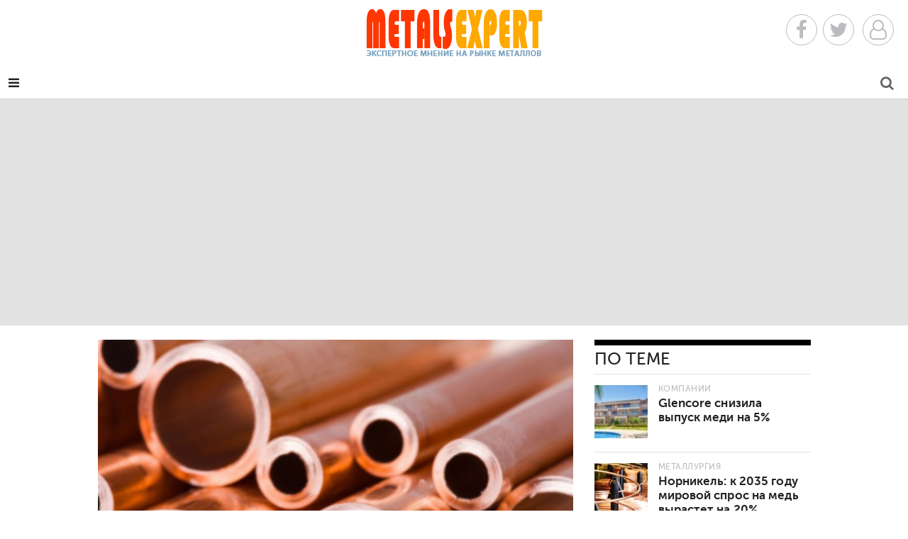

--- FILE ---
content_type: text/html; charset=UTF-8
request_url: https://metals-expert.com/news/metallurgy/809.html
body_size: 12627
content:
<!DOCTYPE html>
<html lang="RU-ru">
<head>
<meta http-equiv="Content-Type" content="text/html; charset=utf-8"/>
<meta name="viewport" content="width=device-width, initial-scale=1, user-scalable=no"/>
<meta name="apple-mobile-web-app-capable" content="yes"/>
<meta name="apple-mobile-web-app-status-bar-style" content="black"/>
<title>Цены на медь продолжают расти </title>
<meta name="description" content="Медь растет после оптимистичной информации из Китая"/>
<meta property="og:title" content="Цены на медь продолжают расти  | Metals Expert"/>
<meta property="og:description" content="Медь растет после оптимистичной информации из Китая"/>
<meta property="og:site_name" content="Metals Expert"/>
<meta property="og:image" content="//pics/news/main/pn-main-2019_6_12__13_3.jpg"/>
<meta property="og:image:width" content="640"/>
<meta property="og:image:height" content="360"/>
<link href="/images/x222.png.pagespeed.ic.FPKV_ryDjF.webp" rel="icon" type="image/png">
<link href="/images/x222.png.pagespeed.ic.FPKV_ryDjF.webp" rel="apple-touch-icon-precomposed">
<style>@font-face{font-family:'museo_sans_500';src:url(/fonts/museosanscyrl_1-webfont.eot);src:url(/fonts/museosanscyrl_1-webfont.eot?#iefix) format('embedded-opentype') , url(/fonts/museosanscyrl_1-webfont.woff2) format('woff2') , url(/fonts/museosanscyrl_1-webfont.woff) format('woff') , url(/fonts/museosanscyrl_1-webfont.ttf) format('truetype');font-weight:normal;font-style:normal}@font-face{font-family:'museo_sans_700';src:url(/fonts/museosanscyrl_2-webfont.eot);src:url(/fonts/museosanscyrl_2-webfont.eot?#iefix) format('embedded-opentype') , url(/fonts/museosanscyrl_2-webfont.woff2) format('woff2') , url(/fonts/museosanscyrl_2-webfont.woff) format('woff') , url(/fonts/museosanscyrl_2-webfont.ttf) format('truetype');font-weight:normal;font-style:normal}@font-face{font-family:'pt_serifregular';src:url(/fonts/ptf55f_0-webfont.eot);src:url(/fonts/ptf55f_0-webfont.eot?#iefix) format('embedded-opentype') , url(/fonts/ptf55f_0-webfont.woff2) format('woff2') , url(/fonts/ptf55f_0-webfont.woff) format('woff') , url(/fonts/ptf55f_0-webfont.ttf) format('truetype');font-weight:normal;font-style:normal}@font-face{font-family:'pt_serifitalic';src:url(/fonts/ptf56f_0-webfont.eot);src:url(/fonts/ptf56f_0-webfont.eot?#iefix) format('embedded-opentype') , url(/fonts/ptf56f_0-webfont.woff2) format('woff2') , url(/fonts/ptf56f_0-webfont.woff) format('woff') , url(/fonts/ptf56f_0-webfont.ttf) format('truetype');font-weight:normal;font-style:normal}@font-face{font-family:'pt_serifbold';src:url(/fonts/ptf75f_0-webfont.eot);src:url(/fonts/ptf75f_0-webfont.eot?#iefix) format('embedded-opentype') , url(/fonts/ptf75f_0-webfont.woff2) format('woff2') , url(/fonts/ptf75f_0-webfont.woff) format('woff') , url(/fonts/ptf75f_0-webfont.ttf) format('truetype');font-weight:normal;font-style:normal}</style>
<link href="https://maxcdn.bootstrapcdn.com/bootstrap/3.3.7/css/bootstrap.min.css" rel="stylesheet" integrity="sha384-BVYiiSIFeK1dGmJRAkycuHAHRg32OmUcww7on3RYdg4Va+PmSTsz/K68vbdEjh4u" crossorigin="anonymous">
<link href="https://maxcdn.bootstrapcdn.com/font-awesome/4.7.0/css/font-awesome.min.css" rel="stylesheet" integrity="sha384-wvfXpqpZZVQGK6TAh5PVlGOfQNHSoD2xbE+QkPxCAFlNEevoEH3Sl0sibVcOQVnN" crossorigin="anonymous">
<link href="/css/A.lib.min.css.pagespeed.cf.-IVUtmBg4x.css" rel="stylesheet">
</head>
<body>
<header class="page"> <div class="header-social"> <a class="header-icon facebook" href="/redirect.php?site=https://www.facebook.com/Metals-Expert-641974152630043/" target="_blank" rel="nofollow"> <i class="fa fa-facebook fa-2x"></i></a><a class="header-icon twitter" href="/redirect.php?site=https://twitter.com/metalsexpertcom" target="_blank" rel="nofollow"><i class="fa fa-twitter fa-2x"></i></a> <a class="header-icon youtube" href="" target="_blank" rel="nofollow" onclick="diplay_hide('#platformCustomerModal'); return false;"> <i class="fa fa-user-o fa-2x"></i> </a> </div> <div class="header-search"> <a class="" href="/search/" title="Поиск по сайту"> <i class="fa fa-search fa-2x"></i> </a> </div> <div class="header-menu"> <i class="fa fa-reorder"></i> </div> <div class="logo"> <a href="/" title="Главная страница"> <img src="[data-uri]" alt="Metals Expert"/> </a> </div> <div class="wrap"> <nav class="navbar navbar-default"> <div class="container-fluid"> <div class="navbar-header"> <a class="brand" href="/" title="Эксперт по металлам"> <img src="[data-uri]" alt="Metals Expert"/> </a> </div>  <div class="" id="nav-page">  <ul class="nav navbar-nav primary">   <li class="section-52224 active"> <a href="/news/metallurgy/" title="Металлургия"> Металлургия</a> </li>   <li class="section-52220"> <a href="/news/engineering/" title="Машиностроение"> Машиностроение</a> </li>   <li class="section-52306"> <a href="/news/mining/" title="Добыча металлов"> Добыча металлов</a> </li>   <li class="section-52226"> <a href="/news/business/" title="Компании"> Компании</a> </li>   <li class="section-52219"> <a href="/news/economy/" title="Экономика"> Экономика</a> </li>   <li class="section-52302"> <a href="/news/technologies/" title="Технологии"> Технологии</a> </li>   <li class="section-52221"> <a href="/stat/analytics/" title="Цены">Аналитика</a> </li>   <li class="section-52222"> <a href="/news/precious/" title="Драгметаллы"> Драгметаллы</a> </li> </ul>   <ul class="nav navbar-nav secondary"> <li class=""> <a href="" class="footer-link" onclick="diplay_hide('#platformCustomerModalSubmit'); return false;" title="Newsletter Signup">Подписка</a> </li> <li class=""> <a href="/news/prices/" title="Цены и прогнозы">Цены и прогнозы</a> </li> <li class="section-53129"> <a href="/news/video/" title="Video"> Видео </a> </li> <li class="section-52223"> <a href="/stat/digest/" title="Software">Дайджест</a> </li>  <li class="contact-us"> <a href="/contacts/" title="Contact Us">Контакты</a> </li> <li class="advertise"> <a href="/" title="Advertise">Реклама</a> </li>  <li><a href="#" title="Login" class="footer-link" onclick="diplay_hide('#platformCustomerModal'); return false;">Вход</a></li><li><a class="footer-link" href="/register/">Регистрация</a></li>  </ul>   </div> </div> </nav>  </div> </header><aside class="advertisement leaderboard variable-ad">
     <div class="ad-container leaderboard-ad-container variable">
          <script async src="//pagead2.googlesyndication.com/pagead/js/adsbygoogle.js"></script>
          <!-- metals-expert1 -->
          <ins class="adsbygoogle" style="display:block" data-ad-client="ca-pub-6745394377049592" data-ad-slot="3376071926" data-ad-format="auto"></ins>
          <script>(adsbygoogle=window.adsbygoogle||[]).push({});</script>
     </div>
</aside>
	<main class="content news page wrap">
		<article>
	<section class="copy">
		<section class="content">
			<div itemscope itemtype="http://schema.org/Article" class="body">
									<aside class="primary-image landscape">
						<figure class="primary" itemprop="image" itemscope="itemscope" itemtype="http://schema.org/ImageObject" aria-labelledby="figcaption">
							<img itemprop="url contentUrl" class="img-responsive primary" src="/pics/news/pn-2019_6_12__13_3.jpg" alt="производство меди"/>
							<meta itemprop="width" content="640"/>
							<meta itemprop="height" content="360"/>
							<figcaption id="figcaption" itemprop="caption description" class="caption">производство меди</figcaption>						</figure>
											</aside>
								<aside class="content">
					<div class="details">

						<span class="tag section-52224" itemprop="articleSection">Металлургия</span>
						<p class="contacts">
							<span class="tag">Автор</span>
							<a href="/autor/?autor=1"><img src="[data-uri]" alt="Алексей Петров"/></a> <span itemprop="author" itemscope itemtype="http://schema.org/Person"><strong itemprop="name">Алексей Петров</strong></span>
						</p>
						<span class="date uppercase" itemprop="datePublished" content="2019-06-12 12:50">
							<i class="fa fa-clock-o"></i>
							12 июня						</span>
						<span class="uppercase"><i class="fa fa-eye"></i>&nbsp;1758</span>
						<span class="uppercase comments"><i class="fa fa-comment-o" aria-hidden="true"></i><a href="#disqus_thread" class="commdisq"></a></span>
						<span class="share uppercase"> <i class="fa fa-share"></i>&nbsp;Поделись </span>
					</div>
					<div class="social social-809" data-title="Цены на медь продолжают расти " data-description="Медь растет после оптимистичной информации из Китая
" data-image="https://metals-expert.com/pics/news/pn-2019_6_12__13_3.jpg" data-url="/news/metallurgy/809.html">
						<div class="arrow" style="top: 50%;"></div>
						<div class="share-buttons"> <span class="facebook share" data-provider="facebook" data-id="809"> <i class="fa fa-facebook"></i> </span> <span class="google-plus share" data-provider="google-plus" data-id="809"> <i class="fa fa-google-plus"></i> </span> <span class="twitter share" data-provider="twitter" data-id="809"> <i class="fa fa-twitter"></i> </span> <span class="pinterest share" data-provider="pinterest" data-id="809"> <i class="fa fa-pinterest"></i> </span> <span class="linkedin share" data-provider="linkedin" data-id="809"> <i class="fa fa-linkedin"></i> </span> <span class="email share" data-provider="email" data-id="809"> <i class="fa fa-email"></i></span></div>
					</div>
				</aside>
				<h1 itemprop="name" class="name">Цены на медь продолжают расти </h1>
				<p class="teaser">
					Медь растет после оптимистичной информации из Китая
				</p>
				<div itemprop="articleBody" id="platform-access" class="main-font" data-identifier="" data-registration="0">
					<p>Медь на LME в Лондоне дорожает вместе с другими промышленными металлами после оптимистичных данных по экспорту Китая в мае. Металл в 3-месячных поставках прибавляет 0,6 процента. отскакивая от 579,00 долларов США за тонну, котирующихся на закрытии торгов в пятницу, - предоставляют брокеры.</p>

<p>Однако медь на Comex в Нью-Йорке подешевела на 0,41%. до 2,6610 долларов США за фунт. Власти Китая намерены увеличить финансирование инфраструктурных проектов, в том числе в таких секторах, как железные дороги и национальные автомагистрали. <br/>
<br/>
Однако, по мнению аналитиков рынков, это является фактором кратковременного улучшения настроений, поскольку не следует забывать о напряженности в торговле, которая ослабляет мировую экономику. <br/>
<br/>
Президент США Дональд Трамп заявил, что «не заинтересован» в подписании соглашения с Китаем, пока обе стороны не вернутся к тому, что уже было согласовано между американскими и китайскими участниками переговоров. <br/>
<br/>
В ходе предыдущей сессии медь на LME завершила торги на уровне 5876,00 долл. / тонна, после роста на 2 доллара.</p>
				</div>
				<hr/>
				<span class="actionButton">Теги:</span><span class="actionButton"><a href="/newskeywords/?search=медь" rel="nofollow">медь</a></span><span class="actionButton"><a href="/newskeywords/?search=металлы" rel="nofollow">металлы</a></span>				<br/>
				<span class="actionButton">Источник:</span> <span class="actionButton"> <a href="/redirect.php?site=//metals-expert" target="_blank" rel="nofollow"></a></span>				<br/>
				<span class="actionButton">Раздел:</span> <span xmlns:v="http://rdf.data-vocabulary.org/#"><span typeof="v:Breadcrumb" class="actionButton"> <a href="/" rel="v:url" property="v:title"> Главная </a><i class="fa fa-caret-right" aria-hidden="true"></i></span> <span typeof="v:Breadcrumb" class="actionButton"> <a href="/news/" rel="v:url" property="v:title"> Новости </a> <i class="fa fa-caret-right" aria-hidden="true"></i></span> <span class="actionButton" typeof="v:Breadcrumb"><a href="/news/metallurgy/" rel="v:url" property="v:title"> Металлургия </a></span></span>
				<br/>
				<span class="actionButton">Ошибка в тексте?</span> <span class="actionButton">Выделите её и нажмите <a href="javascript:void(0)" onclick="PressLink()">Ctrl+Enter</a></span>
				<br/>
				<hr/>
				<div class="platform-element comments"><button id="showCommentsBtn">Посмотреть или добавить комментарии</button></div>
			</div>
			<div class="related list">
				<h4 class="title">По теме</h4>
									<article class="news content">
						<a href="/news/business/1825.html" title="Glencore снизила выпуск меди на 5%" class="thumb">						<span class="image" style="background-image:url(/pics/news/picsc/pn_sc-2024_2_5__11_24.jpg)"></span></a>
						<div class="copy">
							<span class="tag section-52226 active-category section-52226" data-active-category="business">Компании</span>
							<h3 class="name">
								<a href="/news/business/1825.html" title="Glencore снизила выпуск меди на 5%">Glencore снизила выпуск меди на 5%</a>							</h3>
						</div>
					</article>
									<article class="news content">
						<a href="/news/metallurgy/1802.html" title="Норникель: к 2035 году мировой спрос на медь вырастет на 20%" class="thumb">						<span class="image" style="background-image:url(/pics/news/picsc/pn_sc-2023_10_12__18_0.jpg)"></span></a>
						<div class="copy">
							<span class="tag section-52224 active-category section-52224" data-active-category="metallurgy">Металлургия</span>
							<h3 class="name">
								<a href="/news/metallurgy/1802.html" title="Норникель: к 2035 году мировой спрос на медь вырастет на 20%">Норникель: к 2035 году мировой спрос на медь вырастет на 20%</a>							</h3>
						</div>
					</article>
									<article class="news content">
						<a href="/news/metallurgy/1781.html" title="Индонезия запретит экспорт необработанной меди " class="thumb">						<span class="image" style="background-image:url(/pics/news/picsc/pn_sc-2023_6_21__10_27.jpg)"></span></a>
						<div class="copy">
							<span class="tag section-52224 active-category section-52224" data-active-category="metallurgy">Металлургия</span>
							<h3 class="name">
								<a href="/news/metallurgy/1781.html" title="Индонезия запретит экспорт необработанной меди ">Индонезия запретит экспорт необработанной меди </a>							</h3>
						</div>
					</article>
							</div>
			<div class="h30"></div>
			<div class="related list">
				<h4 class="title">Котировки</h4>
				<aside class="advertisement inline ad-300x250">
					<div class="ad-container inline-ad-container">
						<div class="h30"></div>
						<table class="metals"><tr><td>
<div class="nopad met" onclick="location.href='https://metals-expert.com/price/alum/';"><div class="exchangeitemname">Алюминий</div><div class="exchangeitemprice">3 170 
    <br/></div><div class="exchangeitempricechange"><i class="fa fa-arrow-up exp-tab-arrow-green"></i> +0.02%
  
  
    </div></div> 
<div class="nopad met" onclick="location.href='https://metals-expert.com/price/coper/';"><div class="exchangeitemname">Медь</div><div class="exchangeitemprice">13 317 
    </div><div class="exchangeitempricechange"><i class="fa fa-arrow-up exp-tab-arrow-green"></i> +0.03%
  
  
    </div></div> 
<div class="nopad met" onclick="location.href='https://metals-expert.com/price/lead/';"><div class="exchangeitemname">Свинец</div><div class="exchangeitemprice">2 108 
    </div><div class="exchangeitempricechange"><i class="fa fa-arrow-down exp-tab-arrow-red"></i> -0.02%
  
  
    </div></div> 
</td><td> 
<div class="nopad met" onclick="location.href='https://metals-expert.com/price/nikel/';"><div class="exchangeitemname">Никель</div><div class="exchangeitemprice">17 798 
    </div><div class="exchangeitempricechange"><i class="fa fa-arrow-up exp-tab-arrow-green"></i> +0.06%
  
  
    </div></div> 
<div class="nopad met" onclick="location.href='https://metals-expert.com/price/tin';"><div class="exchangeitemname">Олово</div><div class="exchangeitemprice">52 112 
    </div><div class="exchangeitempricechange"><i class="fa fa-arrow-down exp-tab-arrow-red"></i> -0.07%
  
  
    </div></div> 
<div class="nopad met" onclick="location.href='https://metals-expert.com/price/zink/';"><div class="exchangeitemname">Цинк</div><div class="exchangeitemprice">3 179 
    </div><div class="exchangeitempricechange"><i class="fa fa-arrow-up exp-tab-arrow-green"></i> +0.01%
  
</div></div> 
</td></tr></table>					</div>
				</aside>
			</div>
			<div class="h30"></div>
			<div class="related list disp">
				<h4 class="title">Топ новостей</h4>
	<article class="product content">
		<a href="/news/metallurgy/2190.html" title="Мировой спрос на металлы растет, но инвестиции в горнодобывающую промышленность не следуют их примеру" class="thumb">		<span class="image" style="background-image:url(/pics/news/picsc/xc2344de2e15014f6410a0b3cbb228278.png.pagespeed.ic.O58RP99MNN.webp)"></span></a>
		<div class="copy">
			<span class="tag section-52306 active-category section-52224" data-active-category="machine-tools-accessories">Металлургия</span>
			<h3 class="name">
				<a href="/news/metallurgy/2190.html" title="Мировой спрос на металлы растет, но инвестиции в горнодобывающую промышленность не следуют их примеру">Мировой спрос на металлы растет, но инвестиции в горнодобывающую промышленность не следуют их примеру</a>			</h3>
		</div>
	</article>
	<article class="product content">
		<a href="/news/mining/2167.html" title="Metso подписала дистрибьюторское соглашение с Rock Plant для расширения присутствия в Восточной Африке" class="thumb">		<span class="image" style="background-image:url(/pics/news/picsc/xa7382bd14494f3bb018aab93f3381990.png.pagespeed.ic.Ok932KuM92.webp)"></span></a>
		<div class="copy">
			<span class="tag section-52306 active-category section-52306" data-active-category="machine-tools-accessories">Добыча металлов</span>
			<h3 class="name">
				<a href="/news/mining/2167.html" title="Metso подписала дистрибьюторское соглашение с Rock Plant для расширения присутствия в Восточной Африке">Metso подписала дистрибьюторское соглашение с Rock Plant для расширения присутствия в Восточной Африке</a>			</h3>
		</div>
	</article>
	<article class="product content">
		<a href="/news/precious/2181.html" title="Новый отчет Sandvik открывает прекрасную возможность для привлечения инженеров в горнодобывающую отрасль" class="thumb">		<span class="image" style="background-image:url(/pics/news/picsc/xdb49477a217023f9de024b8ce23f380f.jpg.pagespeed.ic.P2coYA9w1F.webp)"></span></a>
		<div class="copy">
			<span class="tag section-52306 active-category section-52222" data-active-category="machine-tools-accessories">Драгметаллы</span>
			<h3 class="name">
				<a href="/news/precious/2181.html" title="Новый отчет Sandvik открывает прекрасную возможность для привлечения инженеров в горнодобывающую отрасль">Новый отчет Sandvik открывает прекрасную возможность для привлечения инженеров в горнодобывающую отрасль</a>			</h3>
		</div>
	</article>
	<article class="product content">
		<a href="/news/prices/2185.html" title="Новый отчет Sandvik открывает прекрасную возможность для привлечения инженеров в горнодобывающую отрасль" class="thumb">		<span class="image" style="background-image:url(/pics/news/picsc/x4b1c65c770307f037285a6e39eaeffb6.jpg.pagespeed.ic.P2coYA9w1F.webp)"></span></a>
		<div class="copy">
			<span class="tag section-52306 active-category section-52221" data-active-category="machine-tools-accessories">Цены</span>
			<h3 class="name">
				<a href="/news/prices/2185.html" title="Новый отчет Sandvik открывает прекрасную возможность для привлечения инженеров в горнодобывающую отрасль">Новый отчет Sandvik открывает прекрасную возможность для привлечения инженеров в горнодобывающую отрасль</a>			</h3>
		</div>
	</article>
			</div>
		</section>
	</section>
	<div id="disqus_thread" class="jwDisqusForm dn"></div>
</article>		<div class="section-name">
						<h2 class=" title">Еще из раздела Металлургия</h2>
		</div>
	</main>
	<div class="load-more">
		<a class="load-page" href="/load-more" data-excluded-content-ids="[809]" data-type="metallurgy" data-section-id="" data-category-id="" data-page="1" data-max="1" title=""><i class="fa fa-arrow-circle-o-down"></i> &nbsp; Загрузить больше материалов</a>
	</div>
<aside class="advertisement super-leaderboard variable-ad">
     <div class="ad-container super-leaderboard-ad-container variable">
          <script async src="//pagead2.googlesyndication.com/pagead/js/adsbygoogle.js"></script>
          <!-- metals-expert2 -->
          <ins class="adsbygoogle" style="display:block" data-ad-client="ca-pub-6745394377049592" data-ad-slot="4852805129" data-ad-format="auto"></ins>
          <script>(adsbygoogle=window.adsbygoogle||[]).push({});</script>
     </div>
</aside>
<footer class="page"> <div class="wrap"> <div class="links"> <div class="list additional"> <h4 class="title">Дополнительные возможности</h4> <p class="footer"> <a href="" class="footer-link" onclick="diplay_hide('#platformCustomerModalSubmit');return false;" title="Newsletter Signup">Подписка на обновления</a></p> <p class="footer"> <a class="footer-link" href="/press/" title="Пресс-релизы">Пресс-релизы компаний</a> </p> <p class="footer"> <a href="/sitemaper/" class="footer-link" title="Карта сайта">Карта сайта</a> </p>    <div class="footer-social"> <a class="footer-icon" href="/redirect.php?site=https://www.facebook.com/Metals-Expert-641974152630043/" target="_blank" rel="nofollow"> <i class="fa fa-facebook fa-2x"></i> </a> <a class="footer-icon" href="/redirect.php?site=https://twitter.com/metalsexpertcom" target="_blank" rel="nofollow"> <i class="fa fa-twitter fa-2x"></i> </a> <a class="footer-icon" href="/redirect.php?site=https://www.youtube.com/" target="_blank" rel="nofollow"> <i class="fa fa-youtube fa-2x"></i></a> <a class="footer-icon" href="" rel="nofollow" onclick="diplay_hide('#platformCustomerModalSubmit');return false;"> <i class="fa fa-envelope fa-2x"></i> </a> <a class="footer-icon" href="/rss/news/" target="_blank"> <i class="fa fa-rss-square fa-2x"></i> </a><a class="footer-icon" href="/price/"> <i class="fa fa-line-chart fa-2x"></i> </a></div> </div>  <div class="list split"> <h4 class="title">Копирайт</h4> <p class="footer_copy">&copy; Metals Expert информационный ресурс о металлах и сплавах, добывающей промышленности и отраслевых компаниях. Сделано в <a href="/redirect.php?site=https://mariupol.site" style="color:#fff;">Mariupol.Site</a></p>
<!-- Yandex.Metrika counter -->
<script type="text/javascript">(function(d,w,c){(w[c]=w[c]||[]).push(function(){try{w.yaCounter40997769=new Ya.Metrika({id:40997769,clickmap:true,trackLinks:true,accurateTrackBounce:true});}catch(e){}});var n=d.getElementsByTagName("script")[0],s=d.createElement("script"),f=function(){n.parentNode.insertBefore(s,n);};s.type="text/javascript";s.async=true;s.src="https://mc.yandex.ru/metrika/watch.js";if(w.opera=="[object Opera]"){d.addEventListener("DOMContentLoaded",f,false);}else{f();}})(document,window,"yandex_metrika_callbacks");</script>
<noscript><div><img src="https://mc.yandex.ru/watch/40997769" style="position:absolute; left:-9999px;" alt=""/></div></noscript>
<!-- /Yandex.Metrika counter -->
<!--LiveInternet counter--><script type="text/javascript">document.write("<a href='//www.liveinternet.ru/click' "+"target=_blank><img src='//counter.yadro.ru/hit?t14.17;r"+escape(document.referrer)+((typeof(screen)=="undefined")?"":";s"+screen.width+"*"+screen.height+"*"+(screen.colorDepth?screen.colorDepth:screen.pixelDepth))+";u"+escape(document.URL)+";"+Math.random()+"' alt='' title='LiveInternet: показано число просмотров за 24"+" часа, посетителей за 24 часа и за сегодня' "+"border='0' width='88' height='31'><\/a>")</script><!--/LiveInternet-->
<!-- Global site tag (gtag.js) - Google Analytics -->
<script async src="https://www.googletagmanager.com/gtag/js?id=UA-169809349-1"></script>
<script>window.dataLayer=window.dataLayer||[];function gtag(){dataLayer.push(arguments);}gtag('js',new Date());gtag('config','UA-169809349-1');</script>

</div> <div class="list"> <h4 class="title">Инструменты</h4> <p class="footer"><a class="footer-link" href="/about/">О проекте</a></p> <p class="footer"><a class="footer-link" href="/">Реклама</a></p> <p class="footer"><a class="footer-link" href="/privacy-policy">Соглашение</a></p> <p class="footer"><a class="footer-link" href="/contacts/">Контакты</a></p>  <p class="footer platform-login"><a href="" title="Login" class="footer-link" onclick="diplay_hide('#platformCustomerModal');return false;">Вход</a></p><p class="footer"><a class="footer-link" href="/register/">Регистрация</a></p>  </div> </div> </div> </footer>
<div class="b-scroller-up"><div class="l-page-width"><a><span class="b-scroller-up__bg"></span><span>наверх <i class="fa fa-angle-up" aria-hidden="true"></i></span></a></div></div>
<script src="https://code.jquery.com/jquery-3.1.1.min.js" integrity="sha256-hVVnYaiADRTO2PzUGmuLJr8BLUSjGIZsDYGmIJLv2b8=" crossorigin="anonymous"></script>
<script src="https://maxcdn.bootstrapcdn.com/bootstrap/3.3.7/js/bootstrap.min.js" integrity="sha384-Tc5IQib027qvyjSMfHjOMaLkfuWVxZxUPnCJA7l2mCWNIpG9mGCD8wGNIcPD7Txa" crossorigin="anonymous"></script>
<script type="text/javascript" src="/js/share.js.pagespeed.jm.bn2Yix8GQ_.js"></script>
<script>$.ajax({url:"/modules/comments.php",type:"POST",cache:true,success:function(html){$("#comments").html(html);}});</script><script>(function(){var d=document,s=d.createElement('script');s.src='//metals-expert.disqus.com/embed.js';s.setAttribute('data-timestamp',+new Date());(d.head||d.body).appendChild(s);})();$('#showCommentsBtn').click(function(){$('.jwDisqusForm').fadeIn(300);$(this).fadeOut(100);});$('.commdisq').click(function(e){e.preventDefault();$('.jwDisqusForm').show();var id=$(this).attr('href'),top=$(id).offset().top+$('.commdisq').offset().top+500;$('body,html').animate({scrollTop:top},1500);});</script> 
<script id="dsq-count-scr" src="//metals-expert.disqus.com/count.js" async></script>
<script type="text/javascript" src="/js/mistakes.js.pagespeed.jm.Sqz3Na2haw.js"></script>
<div id="platformCustomerModal" class="platform-element" data-module="core" data-element="modal" style="display: none;"><div class="login page wrap"><button class="dismiss">Закрыть</button><div class="login-list"><h2 class="name">Используйте</h2><div class="authcont"><div class="auth"><button class="social facebook" onclick="location.href='https://www.facebook.com/dialog/oauth?client_id=775676355942042&redirect_uri=https://metals-expert.com/social/fb/soclogin.php&response_type=code&scope=public_profile';"><span class="icon"><i class="pcfa pcfa-facebook"></i></span><span>Facebook</span></button></div><div class="auth"><button class="social google-plus" onclick="location.href='https://accounts.google.com/o/oauth2/auth?redirect_uri=https://metals-expert.com/social/google/soclogin.php&response_type=code&client_id=831681146034-28mftg2s3bebljkdtqs4g1dqfvjtdouf.apps.googleusercontent.com&scope=https://www.googleapis.com/auth/userinfo.email https://www.googleapis.com/auth/userinfo.profile';"><span class="icon"><i class="pcfa pcfa-google-plus"></i></span><span>Google+</span></button></div><div class="auth"><button class="social twitter" onclick="location.href='http://oauth.vk.com/authorize?client_id=5747795&redirect_uri=https://metals-expert.com/social/vk/soclogin.php&response_type=code';"><span class="icon"><i class="pcfa pcfa-twitter"></i></span><span>Вконтакте</span></button></div><div class="auth"><button class="social linkedin" onclick="location.href='https://oauth.yandex.ru/authorize?response_type=code&client_id=39b7460777a9473e9b792f8df369fece&display=popup';"><span class="icon"><i class="pcfa pcfa-linkedin"></i></span><span>Яндекс</span></button></div></div>
<form action="" method="post" name="login" class="databaseForm"><div class=""><h4 class="text-center name">Войдите под своим именем</h4><div class=""><div class="form-element-wrapper username"><input id="form-element-field-username" name="username" type="text" class="form-element-field" placeholder="Username" required=""><label for="form-element-field-username" class="form-element-label">Имя пользователя</label></div><div class="form-element-wrapper password"><input id="form-element-field-password" name="password" type="password" class="form-element-field" placeholder="Password" required=""><label for="form-element-field-password" class="form-element-label">Пароль</label></div></div><div class=""><button name="SubmitSteel" class="" type="submit">Вход</button><p class="text-center muted"><span>Еще не зарегистрированы? </span><a href="/register/">Регистрация!</a><br/><a href="/repass/">Забыли пароль?</a></p><hr/><p class="support text-center muted"><span>Проблемы с входом на наш сайт? Сообщите нам об этом: </span><br/><a href="tel:+194420-568-8343">920-54468-8343</a><span> или </span><a href="/cdn-cgi/l/email-protection#4e272028210e232b3a2f223d632b363e2b3c3a602d2123"><span class="__cf_email__" data-cfemail="85ecebe3eac5e8e0f1e4e9f6a8e0fdf5e0f7f1abe6eae8">[email&#160;protected]</span></a><span>.</span></p></div></div></form>
<p class="error text-danger"></p></div></div></div> 
<script data-cfasync="false" src="/cdn-cgi/scripts/5c5dd728/cloudflare-static/email-decode.min.js"></script><script type="text/javascript">function diplay_hide(blockId){if($(blockId).css('display')=='none'){$(blockId).fadeIn();}}$('.dismiss').on('click',function(){$('#platformCustomerModal').fadeOut();})</script> <div id="platformCustomerModalSubmit" class="platform-element" data-module="core" data-element="modal" style="display: none;"><div class="login page wrap"><button class="dismiss">Закрыть</button><div class="login-list">
<form action="" method="post" name="login" class="databaseForm"><div class=""><h4 class="text-center name">Metals Expert</h4><div class=""><div class="form-element-wrapper username"><input id="form-element-field-username" name="useremail" type="email" class="form-element-field" placeholder="Адрес эл.почты" required=""><label for="form-element-field-username" class="form-element-label">Адрес электронной почты</label></div></div><div class=""><button name="SubmitEmail" class="" type="submit">Оформить подписку</button>
<p class="text-center muted"><span>Еще не зарегистрированы? </span><a href="/register/">Регистрация!</a><br/><a href="/repass/">Забыли пароль?</a></p><hr/><p class="support text-center muted"><span>Проблемы с оформлением подписки? Сообщите нам об этом: </span><br/><a href="tel:+194420-568-8343">920-54468-8343</a><span> или </span><a href="/cdn-cgi/l/email-protection#deb7b0b8b19eb3bbaabfb2adf3bba6aebbacaaf0bdb1b3"><span class="__cf_email__" data-cfemail="f1989f979eb19c9485909d82dc948981948385df929e9c">[email&#160;protected]</span></a><span>.</span></p></div></div></form>
<p class="error text-danger"></p></div></div></div> 
<script data-cfasync="false" src="/cdn-cgi/scripts/5c5dd728/cloudflare-static/email-decode.min.js"></script><script type="text/javascript">function diplay_hide(blockId){if($(blockId).css('display')=='none'){$(blockId).fadeIn();}}$('.dismiss').on('click',function(){$('#platformCustomerModalSubmit').fadeOut();})</script> </body>
</html>

--- FILE ---
content_type: text/html; charset=utf-8
request_url: https://www.google.com/recaptcha/api2/aframe
body_size: 265
content:
<!DOCTYPE HTML><html><head><meta http-equiv="content-type" content="text/html; charset=UTF-8"></head><body><script nonce="38FI1m4theBu7STnAh4TMw">/** Anti-fraud and anti-abuse applications only. See google.com/recaptcha */ try{var clients={'sodar':'https://pagead2.googlesyndication.com/pagead/sodar?'};window.addEventListener("message",function(a){try{if(a.source===window.parent){var b=JSON.parse(a.data);var c=clients[b['id']];if(c){var d=document.createElement('img');d.src=c+b['params']+'&rc='+(localStorage.getItem("rc::a")?sessionStorage.getItem("rc::b"):"");window.document.body.appendChild(d);sessionStorage.setItem("rc::e",parseInt(sessionStorage.getItem("rc::e")||0)+1);localStorage.setItem("rc::h",'1769002990272');}}}catch(b){}});window.parent.postMessage("_grecaptcha_ready", "*");}catch(b){}</script></body></html>

--- FILE ---
content_type: application/javascript; charset=UTF-8
request_url: https://metals-expert.disqus.com/count-data.js?2=https%3A%2F%2Fmetals-expert.com%2Fnews%2Fmetallurgy%2F809.html
body_size: 284
content:
var DISQUSWIDGETS;

if (typeof DISQUSWIDGETS != 'undefined') {
    DISQUSWIDGETS.displayCount({"text":{"and":"\u0438","comments":{"zero":"\u043d\u0435\u0442","multiple":"{num} ","one":"1 "}},"counts":[{"id":"https:\/\/metals-expert.com\/news\/metallurgy\/809.html","comments":0}]});
}